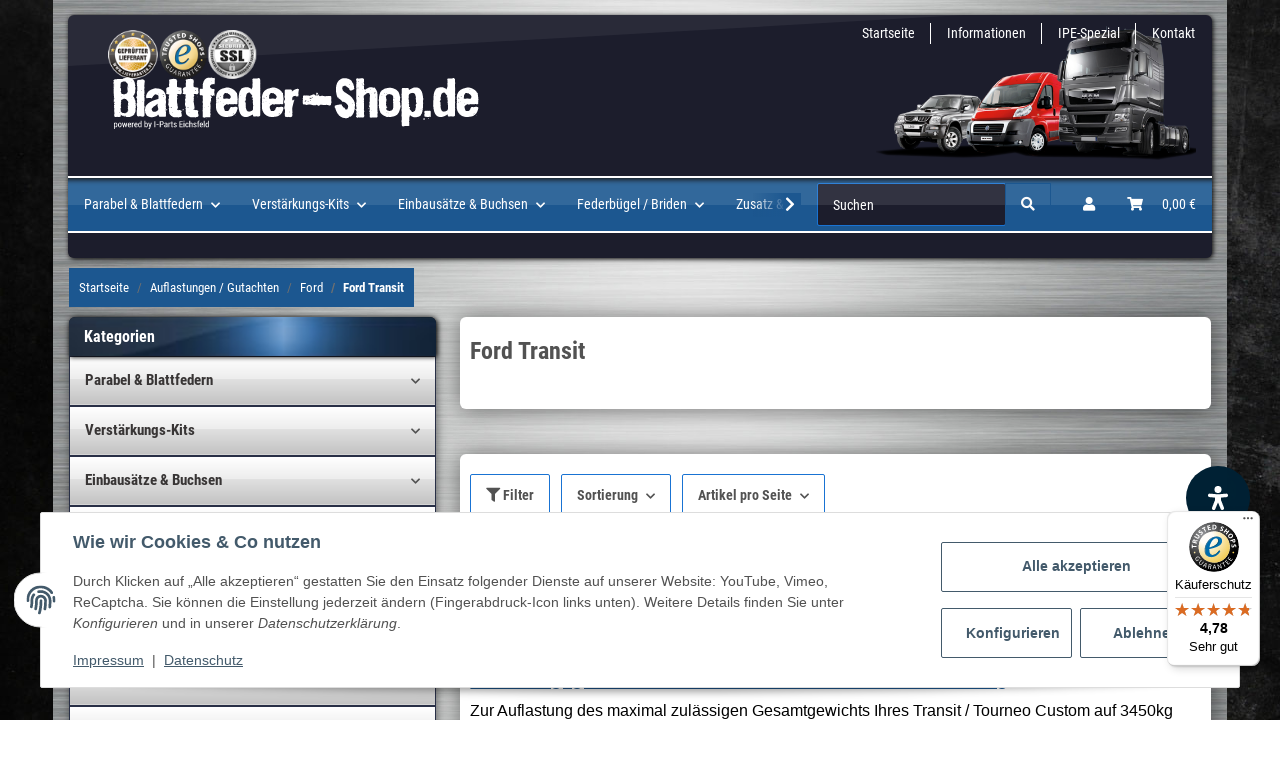

--- FILE ---
content_type: text/javascript
request_url: https://widgets.trustedshops.com/js/X3517BCB491CA9EF4D28C3F520320E626.js
body_size: 1355
content:
((e,t)=>{const a={shopInfo:{tsId:"X3517BCB491CA9EF4D28C3F520320E626",name:"www.blattfeder-shop.de",url:"www.blattfeder-shop.de",language:"de",targetMarket:"DEU",ratingVariant:"WIDGET",eTrustedIds:{accountId:"acc-53987c04-a137-4765-8057-a2ceceacc898",channelId:"chl-ea161f2a-9b41-47bd-8cd7-08c494870aa3"},buyerProtection:{certificateType:"CLASSIC",certificateState:"PRODUCTION",mainProtectionCurrency:"EUR",classicProtectionAmount:100,maxProtectionDuration:30,plusProtectionAmount:2e4,basicProtectionAmount:100,firstCertified:"2015-02-12 00:00:00"},reviewSystem:{rating:{averageRating:4.78,averageRatingCount:108,overallRatingCount:602,distribution:{oneStar:3,twoStars:0,threeStars:3,fourStars:6,fiveStars:96}},reviews:[{average:5,buyerStatement:"Kompetent und schnell. Weiter so!",rawChangeDate:"2026-01-12T12:52:08.000Z",changeDate:"12.1.2026",transactionDate:"5.1.2026"},{average:5,buyerStatement:"Es lief alles reibungslos, schneller Versand und gute Kommunikation",rawChangeDate:"2026-01-12T07:39:59.000Z",changeDate:"12.1.2026",transactionDate:"5.1.2026"},{average:5,buyerStatement:"Super Beratung,schnelle Lieferung.Gerne wieder!",rawChangeDate:"2026-01-12T07:11:36.000Z",changeDate:"12.1.2026",transactionDate:"5.1.2026"}]},features:["GUARANTEE_RECOG_CLASSIC_INTEGRATION","REVIEWS_AUTO_COLLECTION","SHOP_CONSUMER_MEMBERSHIP","DISABLE_REVIEWREQUEST_SENDING","MARS_EVENTS","MARS_REVIEWS","MARS_PUBLIC_QUESTIONNAIRE","MARS_QUESTIONNAIRE"],consentManagementType:"OFF",urls:{profileUrl:"https://www.trustedshops.de/bewertung/info_X3517BCB491CA9EF4D28C3F520320E626.html",profileUrlLegalSection:"https://www.trustedshops.de/bewertung/info_X3517BCB491CA9EF4D28C3F520320E626.html#legal-info",reviewLegalUrl:"https://help.etrusted.com/hc/de/articles/23970864566162"},contractStartDate:"2014-11-11 00:00:00",shopkeeper:{name:"Silvio Günther",street:"Heiligenstädter Str. 51",country:"DE",city:"Dingelstädt",zip:"37351"},displayVariant:"full",variant:"full",twoLetterCountryCode:"DE"},"process.env":{STAGE:"prod"},externalConfig:{trustbadgeScriptUrl:"https://widgets.trustedshops.com/assets/trustbadge.js",cdnDomain:"widgets.trustedshops.com"},elementIdSuffix:"-98e3dadd90eb493088abdc5597a70810",buildTimestamp:"2026-01-21T05:17:47.738Z",buildStage:"prod"},r=a=>{const{trustbadgeScriptUrl:r}=a.externalConfig;let n=t.querySelector(`script[src="${r}"]`);n&&t.body.removeChild(n),n=t.createElement("script"),n.src=r,n.charset="utf-8",n.setAttribute("data-type","trustbadge-business-logic"),n.onerror=()=>{throw new Error(`The Trustbadge script could not be loaded from ${r}. Have you maybe selected an invalid TSID?`)},n.onload=()=>{e.trustbadge?.load(a)},t.body.appendChild(n)};"complete"===t.readyState?r(a):e.addEventListener("load",(()=>{r(a)}))})(window,document);